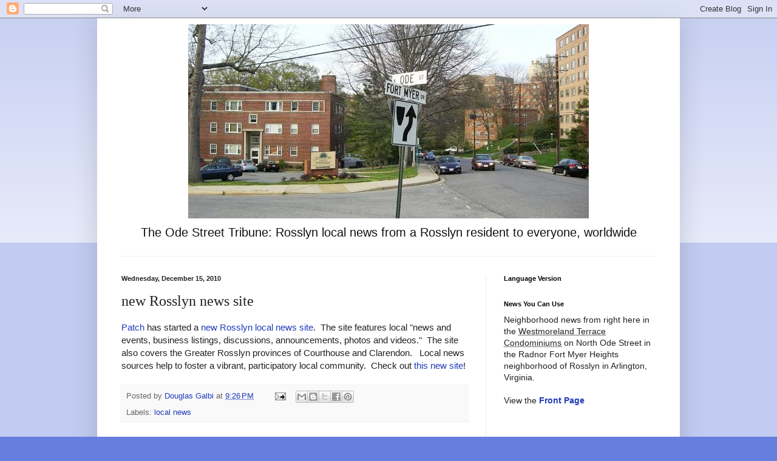

--- FILE ---
content_type: text/html; charset=UTF-8
request_url: https://www.odestreet.com/2010/12/new-rosslyn-news-site.html
body_size: 11168
content:
<!DOCTYPE html>
<html class='v2' dir='ltr' lang='en'>
<head>
<link href='https://www.blogger.com/static/v1/widgets/335934321-css_bundle_v2.css' rel='stylesheet' type='text/css'/>
<meta content='width=1100' name='viewport'/>
<meta content='text/html; charset=UTF-8' http-equiv='Content-Type'/>
<meta content='blogger' name='generator'/>
<link href='https://www.odestreet.com/favicon.ico' rel='icon' type='image/x-icon'/>
<link href='http://www.odestreet.com/2010/12/new-rosslyn-news-site.html' rel='canonical'/>
<link rel="alternate" type="application/atom+xml" title="Ode Street Tribune - Atom" href="https://www.odestreet.com/feeds/posts/default" />
<link rel="alternate" type="application/rss+xml" title="Ode Street Tribune - RSS" href="https://www.odestreet.com/feeds/posts/default?alt=rss" />
<link rel="service.post" type="application/atom+xml" title="Ode Street Tribune - Atom" href="https://www.blogger.com/feeds/2546196795088050428/posts/default" />

<link rel="alternate" type="application/atom+xml" title="Ode Street Tribune - Atom" href="https://www.odestreet.com/feeds/4564290415332378955/comments/default" />
<!--Can't find substitution for tag [blog.ieCssRetrofitLinks]-->
<meta content='http://www.odestreet.com/2010/12/new-rosslyn-news-site.html' property='og:url'/>
<meta content='new Rosslyn news site' property='og:title'/>
<meta content='Rosslyn local news, with a twist of entertainment.  News you can use and enjoy.' property='og:description'/>
<title>Ode Street Tribune: new Rosslyn news site</title>
<style id='page-skin-1' type='text/css'><!--
/*
-----------------------------------------------
Blogger Template Style
Name:     Simple
Designer: Blogger
URL:      www.blogger.com
----------------------------------------------- */
/* Content
----------------------------------------------- */
body {
font: normal normal 14px Arial, Tahoma, Helvetica, FreeSans, sans-serif;
color: #222222;
background: #667edd none repeat scroll top left;
padding: 0 40px 40px 40px;
}
html body .region-inner {
min-width: 0;
max-width: 100%;
width: auto;
}
h2 {
font-size: 22px;
}
a:link {
text-decoration:none;
color: #213abb;
}
a:visited {
text-decoration:none;
color: #888888;
}
a:hover {
text-decoration:underline;
color: #3243ff;
}
.body-fauxcolumn-outer .fauxcolumn-inner {
background: transparent url(https://resources.blogblog.com/blogblog/data/1kt/simple/body_gradient_tile_light.png) repeat scroll top left;
_background-image: none;
}
.body-fauxcolumn-outer .cap-top {
position: absolute;
z-index: 1;
height: 400px;
width: 100%;
}
.body-fauxcolumn-outer .cap-top .cap-left {
width: 100%;
background: transparent url(https://resources.blogblog.com/blogblog/data/1kt/simple/gradients_light.png) repeat-x scroll top left;
_background-image: none;
}
.content-outer {
-moz-box-shadow: 0 0 40px rgba(0, 0, 0, .15);
-webkit-box-shadow: 0 0 5px rgba(0, 0, 0, .15);
-goog-ms-box-shadow: 0 0 10px #333333;
box-shadow: 0 0 40px rgba(0, 0, 0, .15);
margin-bottom: 1px;
}
.content-inner {
padding: 10px 10px;
}
.content-inner {
background-color: #ffffff;
}
/* Header
----------------------------------------------- */
.header-outer {
background: transparent none repeat-x scroll 0 -400px;
_background-image: none;
}
.Header h1 {
font: normal bold 55px 'Times New Roman', Times, FreeSerif, serif;;
color: #111111;
text-shadow: -1px -1px 1px rgba(0, 0, 0, .2);
}
.Header h1 a {
color: #111111;
}
.Header .description {
font-size: 140%;
color: #111111;
}
.header-inner .Header .titlewrapper {
padding: 22px 30px;
}
.header-inner .Header .descriptionwrapper {
padding: 0 30px;
}
/* Tabs
----------------------------------------------- */
.tabs-inner .section:first-child {
border-top: 1px solid #eeeeee;
}
.tabs-inner .section:first-child ul {
margin-top: -1px;
border-top: 1px solid #eeeeee;
border-left: 0 solid #eeeeee;
border-right: 0 solid #eeeeee;
}
.tabs-inner .widget ul {
background: #f5f5f5 url(https://resources.blogblog.com/blogblog/data/1kt/simple/gradients_light.png) repeat-x scroll 0 -800px;
_background-image: none;
border-bottom: 1px solid #eeeeee;
margin-top: 0;
margin-left: -30px;
margin-right: -30px;
}
.tabs-inner .widget li a {
display: inline-block;
padding: .6em 1em;
font: normal normal 14px Arial, Tahoma, Helvetica, FreeSans, sans-serif;
color: #999999;
border-left: 1px solid #ffffff;
border-right: 1px solid #eeeeee;
}
.tabs-inner .widget li:first-child a {
border-left: none;
}
.tabs-inner .widget li.selected a, .tabs-inner .widget li a:hover {
color: #000000;
background-color: #eeeeee;
text-decoration: none;
}
/* Columns
----------------------------------------------- */
.main-outer {
border-top: 0 solid #eeeeee;
}
.fauxcolumn-left-outer .fauxcolumn-inner {
border-right: 1px solid #eeeeee;
}
.fauxcolumn-right-outer .fauxcolumn-inner {
border-left: 1px solid #eeeeee;
}
/* Headings
----------------------------------------------- */
div.widget > h2,
div.widget h2.title {
margin: 0 0 1em 0;
font: normal bold 11px Arial, Tahoma, Helvetica, FreeSans, sans-serif;
color: #000000;
}
/* Widgets
----------------------------------------------- */
.widget .zippy {
color: #999999;
text-shadow: 2px 2px 1px rgba(0, 0, 0, .1);
}
.widget .popular-posts ul {
list-style: none;
}
/* Posts
----------------------------------------------- */
h2.date-header {
font: normal bold 11px Arial, Tahoma, Helvetica, FreeSans, sans-serif;
}
.date-header span {
background-color: transparent;
color: #222222;
padding: inherit;
letter-spacing: inherit;
margin: inherit;
}
.main-inner {
padding-top: 30px;
padding-bottom: 30px;
}
.main-inner .column-center-inner {
padding: 0 15px;
}
.main-inner .column-center-inner .section {
margin: 0 15px;
}
.post {
margin: 0 0 25px 0;
}
h3.post-title, .comments h4 {
font: normal normal 24px 'Times New Roman', Times, FreeSerif, serif;
margin: .75em 0 0;
}
.post-body {
font-size: 110%;
line-height: 1.4;
position: relative;
}
.post-body img, .post-body .tr-caption-container, .Profile img, .Image img,
.BlogList .item-thumbnail img {
padding: 2px;
background: #ffffff;
border: 1px solid #eeeeee;
-moz-box-shadow: 1px 1px 5px rgba(0, 0, 0, .1);
-webkit-box-shadow: 1px 1px 5px rgba(0, 0, 0, .1);
box-shadow: 1px 1px 5px rgba(0, 0, 0, .1);
}
.post-body img, .post-body .tr-caption-container {
padding: 5px;
}
.post-body .tr-caption-container {
color: #222222;
}
.post-body .tr-caption-container img {
padding: 0;
background: transparent;
border: none;
-moz-box-shadow: 0 0 0 rgba(0, 0, 0, .1);
-webkit-box-shadow: 0 0 0 rgba(0, 0, 0, .1);
box-shadow: 0 0 0 rgba(0, 0, 0, .1);
}
.post-header {
margin: 0 0 1.5em;
line-height: 1.6;
font-size: 90%;
}
.post-footer {
margin: 20px -2px 0;
padding: 5px 10px;
color: #666666;
background-color: #f9f9f9;
border-bottom: 1px solid #eeeeee;
line-height: 1.6;
font-size: 90%;
}
#comments .comment-author {
padding-top: 1.5em;
border-top: 1px solid #eeeeee;
background-position: 0 1.5em;
}
#comments .comment-author:first-child {
padding-top: 0;
border-top: none;
}
.avatar-image-container {
margin: .2em 0 0;
}
#comments .avatar-image-container img {
border: 1px solid #eeeeee;
}
/* Comments
----------------------------------------------- */
.comments .comments-content .icon.blog-author {
background-repeat: no-repeat;
background-image: url([data-uri]);
}
.comments .comments-content .loadmore a {
border-top: 1px solid #999999;
border-bottom: 1px solid #999999;
}
.comments .comment-thread.inline-thread {
background-color: #f9f9f9;
}
.comments .continue {
border-top: 2px solid #999999;
}
/* Accents
---------------------------------------------- */
.section-columns td.columns-cell {
border-left: 1px solid #eeeeee;
}
.blog-pager {
background: transparent none no-repeat scroll top center;
}
.blog-pager-older-link, .home-link,
.blog-pager-newer-link {
background-color: #ffffff;
padding: 5px;
}
.footer-outer {
border-top: 0 dashed #bbbbbb;
}
/* Mobile
----------------------------------------------- */
body.mobile  {
background-size: auto;
}
.mobile .body-fauxcolumn-outer {
background: transparent none repeat scroll top left;
}
.mobile .body-fauxcolumn-outer .cap-top {
background-size: 100% auto;
}
.mobile .content-outer {
-webkit-box-shadow: 0 0 3px rgba(0, 0, 0, .15);
box-shadow: 0 0 3px rgba(0, 0, 0, .15);
}
.mobile .tabs-inner .widget ul {
margin-left: 0;
margin-right: 0;
}
.mobile .post {
margin: 0;
}
.mobile .main-inner .column-center-inner .section {
margin: 0;
}
.mobile .date-header span {
padding: 0.1em 10px;
margin: 0 -10px;
}
.mobile h3.post-title {
margin: 0;
}
.mobile .blog-pager {
background: transparent none no-repeat scroll top center;
}
.mobile .footer-outer {
border-top: none;
}
.mobile .main-inner, .mobile .footer-inner {
background-color: #ffffff;
}
.mobile-index-contents {
color: #222222;
}
.mobile-link-button {
background-color: #213abb;
}
.mobile-link-button a:link, .mobile-link-button a:visited {
color: #ffffff;
}
.mobile .tabs-inner .section:first-child {
border-top: none;
}
.mobile .tabs-inner .PageList .widget-content {
background-color: #eeeeee;
color: #000000;
border-top: 1px solid #eeeeee;
border-bottom: 1px solid #eeeeee;
}
.mobile .tabs-inner .PageList .widget-content .pagelist-arrow {
border-left: 1px solid #eeeeee;
}
#header-inner img {margin: 0 auto !important;}
#header-inner {text-align:center !important;} /*include this line if you are using Template Designer*/
--></style>
<style id='template-skin-1' type='text/css'><!--
body {
min-width: 960px;
}
.content-outer, .content-fauxcolumn-outer, .region-inner {
min-width: 960px;
max-width: 960px;
_width: 960px;
}
.main-inner .columns {
padding-left: 0;
padding-right: 310px;
}
.main-inner .fauxcolumn-center-outer {
left: 0;
right: 310px;
/* IE6 does not respect left and right together */
_width: expression(this.parentNode.offsetWidth -
parseInt("0") -
parseInt("310px") + 'px');
}
.main-inner .fauxcolumn-left-outer {
width: 0;
}
.main-inner .fauxcolumn-right-outer {
width: 310px;
}
.main-inner .column-left-outer {
width: 0;
right: 100%;
margin-left: -0;
}
.main-inner .column-right-outer {
width: 310px;
margin-right: -310px;
}
#layout {
min-width: 0;
}
#layout .content-outer {
min-width: 0;
width: 800px;
}
#layout .region-inner {
min-width: 0;
width: auto;
}
body#layout div.add_widget {
padding: 8px;
}
body#layout div.add_widget a {
margin-left: 32px;
}
--></style>
<script type='text/javascript'>
        (function(i,s,o,g,r,a,m){i['GoogleAnalyticsObject']=r;i[r]=i[r]||function(){
        (i[r].q=i[r].q||[]).push(arguments)},i[r].l=1*new Date();a=s.createElement(o),
        m=s.getElementsByTagName(o)[0];a.async=1;a.src=g;m.parentNode.insertBefore(a,m)
        })(window,document,'script','https://www.google-analytics.com/analytics.js','ga');
        ga('create', 'UA-1680449-1', 'auto', 'blogger');
        ga('blogger.send', 'pageview');
      </script>
<link href='https://www.blogger.com/dyn-css/authorization.css?targetBlogID=2546196795088050428&amp;zx=bf055ed2-50db-4b02-9ef0-b292a4b9dae3' media='none' onload='if(media!=&#39;all&#39;)media=&#39;all&#39;' rel='stylesheet'/><noscript><link href='https://www.blogger.com/dyn-css/authorization.css?targetBlogID=2546196795088050428&amp;zx=bf055ed2-50db-4b02-9ef0-b292a4b9dae3' rel='stylesheet'/></noscript>
<meta name='google-adsense-platform-account' content='ca-host-pub-1556223355139109'/>
<meta name='google-adsense-platform-domain' content='blogspot.com'/>

</head>
<body class='loading variant-pale'>
<div class='navbar section' id='navbar' name='Navbar'><div class='widget Navbar' data-version='1' id='Navbar1'><script type="text/javascript">
    function setAttributeOnload(object, attribute, val) {
      if(window.addEventListener) {
        window.addEventListener('load',
          function(){ object[attribute] = val; }, false);
      } else {
        window.attachEvent('onload', function(){ object[attribute] = val; });
      }
    }
  </script>
<div id="navbar-iframe-container"></div>
<script type="text/javascript" src="https://apis.google.com/js/platform.js"></script>
<script type="text/javascript">
      gapi.load("gapi.iframes:gapi.iframes.style.bubble", function() {
        if (gapi.iframes && gapi.iframes.getContext) {
          gapi.iframes.getContext().openChild({
              url: 'https://www.blogger.com/navbar/2546196795088050428?po\x3d4564290415332378955\x26origin\x3dhttps://www.odestreet.com',
              where: document.getElementById("navbar-iframe-container"),
              id: "navbar-iframe"
          });
        }
      });
    </script><script type="text/javascript">
(function() {
var script = document.createElement('script');
script.type = 'text/javascript';
script.src = '//pagead2.googlesyndication.com/pagead/js/google_top_exp.js';
var head = document.getElementsByTagName('head')[0];
if (head) {
head.appendChild(script);
}})();
</script>
</div></div>
<div class='body-fauxcolumns'>
<div class='fauxcolumn-outer body-fauxcolumn-outer'>
<div class='cap-top'>
<div class='cap-left'></div>
<div class='cap-right'></div>
</div>
<div class='fauxborder-left'>
<div class='fauxborder-right'></div>
<div class='fauxcolumn-inner'>
</div>
</div>
<div class='cap-bottom'>
<div class='cap-left'></div>
<div class='cap-right'></div>
</div>
</div>
</div>
<div class='content'>
<div class='content-fauxcolumns'>
<div class='fauxcolumn-outer content-fauxcolumn-outer'>
<div class='cap-top'>
<div class='cap-left'></div>
<div class='cap-right'></div>
</div>
<div class='fauxborder-left'>
<div class='fauxborder-right'></div>
<div class='fauxcolumn-inner'>
</div>
</div>
<div class='cap-bottom'>
<div class='cap-left'></div>
<div class='cap-right'></div>
</div>
</div>
</div>
<div class='content-outer'>
<div class='content-cap-top cap-top'>
<div class='cap-left'></div>
<div class='cap-right'></div>
</div>
<div class='fauxborder-left content-fauxborder-left'>
<div class='fauxborder-right content-fauxborder-right'></div>
<div class='content-inner'>
<header>
<div class='header-outer'>
<div class='header-cap-top cap-top'>
<div class='cap-left'></div>
<div class='cap-right'></div>
</div>
<div class='fauxborder-left header-fauxborder-left'>
<div class='fauxborder-right header-fauxborder-right'></div>
<div class='region-inner header-inner'>
<div class='header section' id='header' name='Header'><div class='widget Header' data-version='1' id='Header1'>
<div id='header-inner'>
<a href='https://www.odestreet.com/' style='display: block'>
<img alt='Ode Street Tribune' height='320px; ' id='Header1_headerimg' src='https://blogger.googleusercontent.com/img/b/R29vZ2xl/AVvXsEjkgToX9JxW5Ks8mdBg2oSNR2SZ5738QzhaN4eNzwMyV-bZFJD2TwoOSUBsnGbzrsQPCFaRqsE5-i22gwlNetXHRa5fzscQZ26JA5g8hy9_dBwuKSKCV3kDgTsxexZRgSDx7jU-DMj7eiM/s940/ode.jpg' style='display: block' width='660px; '/>
</a>
<div class='descriptionwrapper'>
<p class='description'><span>The Ode Street Tribune: Rosslyn local news from a Rosslyn resident to everyone, worldwide</span></p>
</div>
</div>
</div></div>
</div>
</div>
<div class='header-cap-bottom cap-bottom'>
<div class='cap-left'></div>
<div class='cap-right'></div>
</div>
</div>
</header>
<div class='tabs-outer'>
<div class='tabs-cap-top cap-top'>
<div class='cap-left'></div>
<div class='cap-right'></div>
</div>
<div class='fauxborder-left tabs-fauxborder-left'>
<div class='fauxborder-right tabs-fauxborder-right'></div>
<div class='region-inner tabs-inner'>
<div class='tabs no-items section' id='crosscol' name='Cross-Column'></div>
<div class='tabs no-items section' id='crosscol-overflow' name='Cross-Column 2'></div>
</div>
</div>
<div class='tabs-cap-bottom cap-bottom'>
<div class='cap-left'></div>
<div class='cap-right'></div>
</div>
</div>
<div class='main-outer'>
<div class='main-cap-top cap-top'>
<div class='cap-left'></div>
<div class='cap-right'></div>
</div>
<div class='fauxborder-left main-fauxborder-left'>
<div class='fauxborder-right main-fauxborder-right'></div>
<div class='region-inner main-inner'>
<div class='columns fauxcolumns'>
<div class='fauxcolumn-outer fauxcolumn-center-outer'>
<div class='cap-top'>
<div class='cap-left'></div>
<div class='cap-right'></div>
</div>
<div class='fauxborder-left'>
<div class='fauxborder-right'></div>
<div class='fauxcolumn-inner'>
</div>
</div>
<div class='cap-bottom'>
<div class='cap-left'></div>
<div class='cap-right'></div>
</div>
</div>
<div class='fauxcolumn-outer fauxcolumn-left-outer'>
<div class='cap-top'>
<div class='cap-left'></div>
<div class='cap-right'></div>
</div>
<div class='fauxborder-left'>
<div class='fauxborder-right'></div>
<div class='fauxcolumn-inner'>
</div>
</div>
<div class='cap-bottom'>
<div class='cap-left'></div>
<div class='cap-right'></div>
</div>
</div>
<div class='fauxcolumn-outer fauxcolumn-right-outer'>
<div class='cap-top'>
<div class='cap-left'></div>
<div class='cap-right'></div>
</div>
<div class='fauxborder-left'>
<div class='fauxborder-right'></div>
<div class='fauxcolumn-inner'>
</div>
</div>
<div class='cap-bottom'>
<div class='cap-left'></div>
<div class='cap-right'></div>
</div>
</div>
<!-- corrects IE6 width calculation -->
<div class='columns-inner'>
<div class='column-center-outer'>
<div class='column-center-inner'>
<div class='main section' id='main' name='Main'><div class='widget Blog' data-version='1' id='Blog1'>
<div class='blog-posts hfeed'>

          <div class="date-outer">
        
<h2 class='date-header'><span>Wednesday, December 15, 2010</span></h2>

          <div class="date-posts">
        
<div class='post-outer'>
<div class='post hentry uncustomized-post-template' itemprop='blogPost' itemscope='itemscope' itemtype='http://schema.org/BlogPosting'>
<meta content='2546196795088050428' itemprop='blogId'/>
<meta content='4564290415332378955' itemprop='postId'/>
<a name='4564290415332378955'></a>
<h3 class='post-title entry-title' itemprop='name'>
new Rosslyn news site
</h3>
<div class='post-header'>
<div class='post-header-line-1'></div>
</div>
<div class='post-body entry-content' id='post-body-4564290415332378955' itemprop='description articleBody'>
<a href="http://www.patch.com/">Patch</a> has started a <a href="http://clarendon.patch.com/">new Rosslyn local news site</a>.&nbsp; The site features local "news and events, business listings, discussions, announcements, photos and videos."&nbsp; The site also covers the Greater Rosslyn provinces of Courthouse and Clarendon.&nbsp;&nbsp; Local news sources help to foster a vibrant, participatory local community.&nbsp; Check out <a href="http://clarendon.patch.com/">this new site</a>!
<div style='clear: both;'></div>
</div>
<div class='post-footer'>
<div class='post-footer-line post-footer-line-1'>
<span class='post-author vcard'>
Posted by
<span class='fn' itemprop='author' itemscope='itemscope' itemtype='http://schema.org/Person'>
<meta content='https://www.blogger.com/profile/03138614768074771263' itemprop='url'/>
<a class='g-profile' href='https://www.blogger.com/profile/03138614768074771263' rel='author' title='author profile'>
<span itemprop='name'>Douglas Galbi</span>
</a>
</span>
</span>
<span class='post-timestamp'>
at
<meta content='http://www.odestreet.com/2010/12/new-rosslyn-news-site.html' itemprop='url'/>
<a class='timestamp-link' href='https://www.odestreet.com/2010/12/new-rosslyn-news-site.html' rel='bookmark' title='permanent link'><abbr class='published' itemprop='datePublished' title='2010-12-15T21:26:00-05:00'>9:26&#8239;PM</abbr></a>
</span>
<span class='post-comment-link'>
</span>
<span class='post-icons'>
<span class='item-action'>
<a href='https://www.blogger.com/email-post/2546196795088050428/4564290415332378955' title='Email Post'>
<img alt='' class='icon-action' height='13' src='https://resources.blogblog.com/img/icon18_email.gif' width='18'/>
</a>
</span>
<span class='item-control blog-admin pid-314614774'>
<a href='https://www.blogger.com/post-edit.g?blogID=2546196795088050428&postID=4564290415332378955&from=pencil' title='Edit Post'>
<img alt='' class='icon-action' height='18' src='https://resources.blogblog.com/img/icon18_edit_allbkg.gif' width='18'/>
</a>
</span>
</span>
<div class='post-share-buttons goog-inline-block'>
<a class='goog-inline-block share-button sb-email' href='https://www.blogger.com/share-post.g?blogID=2546196795088050428&postID=4564290415332378955&target=email' target='_blank' title='Email This'><span class='share-button-link-text'>Email This</span></a><a class='goog-inline-block share-button sb-blog' href='https://www.blogger.com/share-post.g?blogID=2546196795088050428&postID=4564290415332378955&target=blog' onclick='window.open(this.href, "_blank", "height=270,width=475"); return false;' target='_blank' title='BlogThis!'><span class='share-button-link-text'>BlogThis!</span></a><a class='goog-inline-block share-button sb-twitter' href='https://www.blogger.com/share-post.g?blogID=2546196795088050428&postID=4564290415332378955&target=twitter' target='_blank' title='Share to X'><span class='share-button-link-text'>Share to X</span></a><a class='goog-inline-block share-button sb-facebook' href='https://www.blogger.com/share-post.g?blogID=2546196795088050428&postID=4564290415332378955&target=facebook' onclick='window.open(this.href, "_blank", "height=430,width=640"); return false;' target='_blank' title='Share to Facebook'><span class='share-button-link-text'>Share to Facebook</span></a><a class='goog-inline-block share-button sb-pinterest' href='https://www.blogger.com/share-post.g?blogID=2546196795088050428&postID=4564290415332378955&target=pinterest' target='_blank' title='Share to Pinterest'><span class='share-button-link-text'>Share to Pinterest</span></a>
</div>
</div>
<div class='post-footer-line post-footer-line-2'>
<span class='post-labels'>
Labels:
<a href='https://www.odestreet.com/search/label/local%20news' rel='tag'>local news</a>
</span>
</div>
<div class='post-footer-line post-footer-line-3'>
<span class='post-location'>
</span>
</div>
</div>
</div>
<div class='comments' id='comments'>
<a name='comments'></a>
<h4>No comments:</h4>
<div id='Blog1_comments-block-wrapper'>
<dl class='avatar-comment-indent' id='comments-block'>
</dl>
</div>
<p class='comment-footer'>
<a href='https://www.blogger.com/comment/fullpage/post/2546196795088050428/4564290415332378955' onclick=''>Post a Comment</a>
</p>
</div>
</div>

        </div></div>
      
</div>
<div class='blog-pager' id='blog-pager'>
<span id='blog-pager-newer-link'>
<a class='blog-pager-newer-link' href='https://www.odestreet.com/2010/12/fashion-fights-poverty-at-artisphere.html' id='Blog1_blog-pager-newer-link' title='Newer Post'>Newer Post</a>
</span>
<span id='blog-pager-older-link'>
<a class='blog-pager-older-link' href='https://www.odestreet.com/2010/12/rafom-holiday-party-draws-150-low.html' id='Blog1_blog-pager-older-link' title='Older Post'>Older Post</a>
</span>
<a class='home-link' href='https://www.odestreet.com/'>Home</a>
</div>
<div class='clear'></div>
<div class='post-feeds'>
<div class='feed-links'>
Subscribe to:
<a class='feed-link' href='https://www.odestreet.com/feeds/4564290415332378955/comments/default' target='_blank' type='application/atom+xml'>Post Comments (Atom)</a>
</div>
</div>
</div></div>
</div>
</div>
<div class='column-left-outer'>
<div class='column-left-inner'>
<aside>
</aside>
</div>
</div>
<div class='column-right-outer'>
<div class='column-right-inner'>
<aside>
<div class='sidebar section' id='sidebar-right-1'><div class='widget Translate' data-version='1' id='Translate1'>
<h2 class='title'>Language Version</h2>
<div id='google_translate_element'></div>
<script>
    function googleTranslateElementInit() {
      new google.translate.TranslateElement({
        pageLanguage: 'en',
        autoDisplay: 'true',
        layout: google.translate.TranslateElement.InlineLayout.SIMPLE
      }, 'google_translate_element');
    }
  </script>
<script src='//translate.google.com/translate_a/element.js?cb=googleTranslateElementInit'></script>
<div class='clear'></div>
</div><div class='widget Text' data-version='1' id='Text1'>
<h2 class='title'>News You Can Use</h2>
<div class='widget-content'>
Neighborhood news from right here in the <abbr class="geo" title="38.888468; -77.075343">Westmoreland Terrace Condominiums</abbr> on North Ode Street in the Radnor Fort Myer Heights neighborhood of Rosslyn in Arlington, Virginia.<br/><br/>View the <a style="font-weight: bold;" href="http://ode-street-tribune.blogspot.com/">Front Page</a><br/><br/>
</div>
<div class='clear'></div>
</div><div class='widget Text' data-version='1' id='Text2'>
<h2 class='title'>News Staff</h2>
<div class='widget-content'>
Hi, I'm Douglas Galbi. I live in this neighborhood.  You can contact me at <img src="https://lh3.googleusercontent.com/blogger_img_proxy/AEn0k_vAI_jGkyuj7xFst92Z4Ftv_xndRFQVG_A-h6H0CGJ39ryU0DynzH0-YcmiBJxpn5Om-ob00qxuojKYpAEcm1O5P9qsbNgQDPw=s0-d" align="absbottom" border="0">    Send me tips, story ideas, compliments, and complaints.  All email and material sent to the Ode Street Tribune will be considering for posting, unless you explicitly request otherwise when you send the email/material.  For my other amusements, check out <a href="http://galbithink.org/">Galbi Think!</a> and <a href="http://purplemotes.net/">purple motes</a>.<br />
</div>
<div class='clear'></div>
</div><div class='widget HTML' data-version='1' id='HTML3'>
<h2 class='title'>Subscribe via email to the Ode Street Tribune</h2>
<div class='widget-content'>
<form action="http://feedburner.google.com/fb/a/mailverify" style="border:1px solid #ccc;padding:3px;text-align:center;" target="popupwindow" method="post" onsubmit="window.open('http://feedburner.google.com/fb/a/mailverify?uri=OdeStreetTribune', 'popupwindow', 'scrollbars=yes,width=550,height=520');return true"><p>Enter your email address:</p><p><input style="width:140px" name="email" type="text"/></p><input value="OdeStreetTribune" name="uri" type="hidden"/><input value="en_US" name="loc" type="hidden"/><input value="Subscribe" type="submit"/><p>Delivered by <a href="http://feedburner.google.com" target="_blank">FeedBurner</a></p></form>
</div>
<div class='clear'></div>
</div><div class='widget HTML' data-version='1' id='HTML2'>
<h2 class='title'>Subscribe via email to the Westmoreland Terrace Condo News List</h2>
<div class='widget-content'>
<form action="http://groups.google.com/group/westmoreland-terrace-condominium-news/boxsubscribe">
<p>
<input value="en" name="hl" type="hidden"/>
<input onfocus="if (email.defaultValue==email.value) email.value = '';" value="Email Address" name="email" size="18" type="text"/>
<input class="button" value="Subscribe" name="sub" type="submit"/>
</p>
</form>
</div>
<div class='clear'></div>
</div><div class='widget HTML' data-version='1' id='HTML5'>
<div class='widget-content'>
<a href="https://twitter.com/OdeStreet" class="twitter-follow-button" data-show-count="false">Follow @OdeStreet</a>
<script>!function(d,s,id){var js,fjs=d.getElementsByTagName(s)[0];if(!d.getElementById(id)){js=d.createElement(s);js.id=id;js.src="//platform.twitter.com/widgets.js";fjs.parentNode.insertBefore(js,fjs);}}(document,"script","twitter-wjs");</script>
</div>
<div class='clear'></div>
</div><div class='widget BlogArchive' data-version='1' id='BlogArchive1'>
<h2>Blog Archive</h2>
<div class='widget-content'>
<div id='ArchiveList'>
<div id='BlogArchive1_ArchiveList'>
<select id='BlogArchive1_ArchiveMenu'>
<option value=''>Blog Archive</option>
<option value='https://www.odestreet.com/2015/06/'>June (20)</option>
<option value='https://www.odestreet.com/2015/05/'>May (21)</option>
<option value='https://www.odestreet.com/2015/04/'>April (20)</option>
<option value='https://www.odestreet.com/2015/03/'>March (23)</option>
<option value='https://www.odestreet.com/2015/02/'>February (18)</option>
<option value='https://www.odestreet.com/2015/01/'>January (18)</option>
<option value='https://www.odestreet.com/2014/12/'>December (13)</option>
<option value='https://www.odestreet.com/2014/11/'>November (18)</option>
<option value='https://www.odestreet.com/2014/10/'>October (22)</option>
<option value='https://www.odestreet.com/2014/09/'>September (19)</option>
<option value='https://www.odestreet.com/2014/08/'>August (20)</option>
<option value='https://www.odestreet.com/2014/07/'>July (18)</option>
<option value='https://www.odestreet.com/2014/06/'>June (20)</option>
<option value='https://www.odestreet.com/2014/05/'>May (22)</option>
<option value='https://www.odestreet.com/2014/04/'>April (22)</option>
<option value='https://www.odestreet.com/2014/03/'>March (21)</option>
<option value='https://www.odestreet.com/2014/02/'>February (20)</option>
<option value='https://www.odestreet.com/2014/01/'>January (24)</option>
<option value='https://www.odestreet.com/2013/12/'>December (14)</option>
<option value='https://www.odestreet.com/2013/11/'>November (23)</option>
<option value='https://www.odestreet.com/2013/10/'>October (26)</option>
<option value='https://www.odestreet.com/2013/09/'>September (25)</option>
<option value='https://www.odestreet.com/2013/08/'>August (26)</option>
<option value='https://www.odestreet.com/2013/07/'>July (22)</option>
<option value='https://www.odestreet.com/2013/06/'>June (26)</option>
<option value='https://www.odestreet.com/2013/05/'>May (25)</option>
<option value='https://www.odestreet.com/2013/04/'>April (26)</option>
<option value='https://www.odestreet.com/2013/03/'>March (26)</option>
<option value='https://www.odestreet.com/2013/02/'>February (24)</option>
<option value='https://www.odestreet.com/2013/01/'>January (25)</option>
<option value='https://www.odestreet.com/2012/12/'>December (16)</option>
<option value='https://www.odestreet.com/2012/11/'>November (23)</option>
<option value='https://www.odestreet.com/2012/10/'>October (27)</option>
<option value='https://www.odestreet.com/2012/09/'>September (24)</option>
<option value='https://www.odestreet.com/2012/08/'>August (26)</option>
<option value='https://www.odestreet.com/2012/07/'>July (27)</option>
<option value='https://www.odestreet.com/2012/06/'>June (25)</option>
<option value='https://www.odestreet.com/2012/05/'>May (27)</option>
<option value='https://www.odestreet.com/2012/04/'>April (26)</option>
<option value='https://www.odestreet.com/2012/03/'>March (26)</option>
<option value='https://www.odestreet.com/2012/02/'>February (26)</option>
<option value='https://www.odestreet.com/2012/01/'>January (27)</option>
<option value='https://www.odestreet.com/2011/12/'>December (16)</option>
<option value='https://www.odestreet.com/2011/11/'>November (26)</option>
<option value='https://www.odestreet.com/2011/10/'>October (26)</option>
<option value='https://www.odestreet.com/2011/09/'>September (25)</option>
<option value='https://www.odestreet.com/2011/08/'>August (27)</option>
<option value='https://www.odestreet.com/2011/07/'>July (26)</option>
<option value='https://www.odestreet.com/2011/06/'>June (26)</option>
<option value='https://www.odestreet.com/2011/05/'>May (27)</option>
<option value='https://www.odestreet.com/2011/04/'>April (26)</option>
<option value='https://www.odestreet.com/2011/03/'>March (27)</option>
<option value='https://www.odestreet.com/2011/02/'>February (24)</option>
<option value='https://www.odestreet.com/2011/01/'>January (26)</option>
<option value='https://www.odestreet.com/2010/12/'>December (20)</option>
<option value='https://www.odestreet.com/2010/11/'>November (26)</option>
<option value='https://www.odestreet.com/2010/10/'>October (27)</option>
<option value='https://www.odestreet.com/2010/09/'>September (23)</option>
<option value='https://www.odestreet.com/2010/08/'>August (22)</option>
<option value='https://www.odestreet.com/2010/07/'>July (16)</option>
<option value='https://www.odestreet.com/2010/06/'>June (16)</option>
<option value='https://www.odestreet.com/2010/05/'>May (15)</option>
<option value='https://www.odestreet.com/2010/04/'>April (13)</option>
<option value='https://www.odestreet.com/2010/03/'>March (14)</option>
<option value='https://www.odestreet.com/2010/02/'>February (22)</option>
<option value='https://www.odestreet.com/2010/01/'>January (17)</option>
<option value='https://www.odestreet.com/2009/12/'>December (18)</option>
<option value='https://www.odestreet.com/2009/11/'>November (9)</option>
<option value='https://www.odestreet.com/2009/10/'>October (11)</option>
<option value='https://www.odestreet.com/2009/09/'>September (9)</option>
<option value='https://www.odestreet.com/2009/08/'>August (9)</option>
<option value='https://www.odestreet.com/2009/07/'>July (5)</option>
<option value='https://www.odestreet.com/2009/06/'>June (8)</option>
<option value='https://www.odestreet.com/2009/05/'>May (12)</option>
<option value='https://www.odestreet.com/2009/04/'>April (9)</option>
<option value='https://www.odestreet.com/2009/03/'>March (12)</option>
<option value='https://www.odestreet.com/2009/02/'>February (8)</option>
<option value='https://www.odestreet.com/2009/01/'>January (10)</option>
<option value='https://www.odestreet.com/2008/12/'>December (10)</option>
<option value='https://www.odestreet.com/2008/11/'>November (13)</option>
<option value='https://www.odestreet.com/2008/10/'>October (8)</option>
<option value='https://www.odestreet.com/2008/09/'>September (9)</option>
<option value='https://www.odestreet.com/2008/08/'>August (7)</option>
<option value='https://www.odestreet.com/2008/07/'>July (9)</option>
<option value='https://www.odestreet.com/2008/06/'>June (7)</option>
<option value='https://www.odestreet.com/2008/05/'>May (9)</option>
<option value='https://www.odestreet.com/2008/04/'>April (6)</option>
<option value='https://www.odestreet.com/2008/03/'>March (8)</option>
<option value='https://www.odestreet.com/2008/02/'>February (4)</option>
<option value='https://www.odestreet.com/2008/01/'>January (6)</option>
<option value='https://www.odestreet.com/2007/12/'>December (4)</option>
<option value='https://www.odestreet.com/2007/11/'>November (5)</option>
<option value='https://www.odestreet.com/2007/10/'>October (16)</option>
<option value='https://www.odestreet.com/2007/09/'>September (2)</option>
<option value='https://www.odestreet.com/2007/08/'>August (4)</option>
<option value='https://www.odestreet.com/2007/07/'>July (2)</option>
<option value='https://www.odestreet.com/2007/06/'>June (4)</option>
<option value='https://www.odestreet.com/2007/05/'>May (2)</option>
<option value='https://www.odestreet.com/2007/04/'>April (9)</option>
</select>
</div>
</div>
<div class='clear'></div>
</div>
</div><div class='widget Image' data-version='1' id='Image1'>
<h2>We can do better!</h2>
<div class='widget-content'>
<a href='http://www.odestreet.com/2010/10/expensive-ugly-hillside-park-renovation.html'>
<img alt='We can do better!' height='98' id='Image1_img' src='https://blogger.googleusercontent.com/img/b/R29vZ2xl/AVvXsEjcpz2jldkbof6yv4PqGlZ85kBMgkL3fCjts3deERAoerFgM_pGoLTZNd2_uGX16VnLAhicaaHhVaWN2hc1eLtOP26OE-H3YTIuIM99xYI8AZoPXpZpgunv0HSYwRefaXRPvfBEiI9_-K_O/s250/turd.jpg' width='100'/>
</a>
<br/>
</div>
<div class='clear'></div>
</div><div class='widget Image' data-version='1' id='Image2'>
<h2>The Ode Street Tribune enjoys Joan's artisanal cheeses</h2>
<div class='widget-content'>
<a href='http://joancheese.com'>
<img alt='The Ode Street Tribune enjoys Joan&#39;s artisanal cheeses' height='228' id='Image2_img' src='https://blogger.googleusercontent.com/img/b/R29vZ2xl/AVvXsEisKJkVIHu3yntpdJLPvbIp5d9Zo57xf1u8gOqWX_R-ECfp-i2roCv0be5uaikpxi9p7Yjlcm14JrUfTrNcAKhQ4pXusuqIpy4BUcd8WgVIdVQYzhLU2LHAtAPc4CdlRZYeoyANnP3tHil2/s250/Fourme-D%2527Ambert.jpg' width='250'/>
</a>
<br/>
</div>
<div class='clear'></div>
</div><div class='widget HTML' data-version='1' id='HTML4'>
<h2 class='title'>Content License</h2>
<div class='widget-content'>
<a rel="license" href="http://creativecommons.org/licenses/by/3.0/"><img alt="Creative Commons License" style="border-width:0" src="https://lh3.googleusercontent.com/blogger_img_proxy/AEn0k_s0HUb5wdUEO4X1ySftHeUZ_HDR75tqpX-7_9A81TnB1wEia0bswNg45z-MKWQSjyMpKIL9vjWJQM5Z6waqmt6eOMLLzkNS_fzw-2P0hioeHbU=s0-d"></a><br /><span xmlns:dct="http://purl.org/dc/terms/" property="dct:title">Ode Street Tribune</span> by <a xmlns:cc="http://creativecommons.org/ns#" href="http://purplemotes.net" property="cc:attributionName" rel="cc:attributionURL">Douglas Galbi</a> is licensed under a <a rel="license" href="http://creativecommons.org/licenses/by/3.0/">Creative Commons Attribution 3.0 Unported License</a>. Here is <a xmlns:cc="http://creativecommons.org/ns#" href="http://www.odestreet.com/2011/11/ode-street-tribune-lowers-prices-for.html" rel="cc:morePermissions">additional freedom</a>.
</div>
<div class='clear'></div>
</div></div>
</aside>
</div>
</div>
</div>
<div style='clear: both'></div>
<!-- columns -->
</div>
<!-- main -->
</div>
</div>
<div class='main-cap-bottom cap-bottom'>
<div class='cap-left'></div>
<div class='cap-right'></div>
</div>
</div>
<footer>
<div class='footer-outer'>
<div class='footer-cap-top cap-top'>
<div class='cap-left'></div>
<div class='cap-right'></div>
</div>
<div class='fauxborder-left footer-fauxborder-left'>
<div class='fauxborder-right footer-fauxborder-right'></div>
<div class='region-inner footer-inner'>
<div class='foot no-items section' id='footer-1'></div>
<table border='0' cellpadding='0' cellspacing='0' class='section-columns columns-2'>
<tbody>
<tr>
<td class='first columns-cell'>
<div class='foot no-items section' id='footer-2-1'></div>
</td>
<td class='columns-cell'>
<div class='foot no-items section' id='footer-2-2'></div>
</td>
</tr>
</tbody>
</table>
<!-- outside of the include in order to lock Attribution widget -->
<div class='foot section' id='footer-3' name='Footer'><div class='widget Attribution' data-version='1' id='Attribution1'>
<div class='widget-content' style='text-align: center;'>
Simple theme. Powered by <a href='https://www.blogger.com' target='_blank'>Blogger</a>.
</div>
<div class='clear'></div>
</div></div>
</div>
</div>
<div class='footer-cap-bottom cap-bottom'>
<div class='cap-left'></div>
<div class='cap-right'></div>
</div>
</div>
</footer>
<!-- content -->
</div>
</div>
<div class='content-cap-bottom cap-bottom'>
<div class='cap-left'></div>
<div class='cap-right'></div>
</div>
</div>
</div>
<script type='text/javascript'>
    window.setTimeout(function() {
        document.body.className = document.body.className.replace('loading', '');
      }, 10);
  </script>

<script type="text/javascript" src="https://www.blogger.com/static/v1/widgets/2028843038-widgets.js"></script>
<script type='text/javascript'>
window['__wavt'] = 'AOuZoY7lxLLqYglVopakvjnTq7KsdzbKlQ:1768961653182';_WidgetManager._Init('//www.blogger.com/rearrange?blogID\x3d2546196795088050428','//www.odestreet.com/2010/12/new-rosslyn-news-site.html','2546196795088050428');
_WidgetManager._SetDataContext([{'name': 'blog', 'data': {'blogId': '2546196795088050428', 'title': 'Ode Street Tribune', 'url': 'https://www.odestreet.com/2010/12/new-rosslyn-news-site.html', 'canonicalUrl': 'http://www.odestreet.com/2010/12/new-rosslyn-news-site.html', 'homepageUrl': 'https://www.odestreet.com/', 'searchUrl': 'https://www.odestreet.com/search', 'canonicalHomepageUrl': 'http://www.odestreet.com/', 'blogspotFaviconUrl': 'https://www.odestreet.com/favicon.ico', 'bloggerUrl': 'https://www.blogger.com', 'hasCustomDomain': true, 'httpsEnabled': true, 'enabledCommentProfileImages': true, 'gPlusViewType': 'FILTERED_POSTMOD', 'adultContent': false, 'analyticsAccountNumber': 'UA-1680449-1', 'encoding': 'UTF-8', 'locale': 'en', 'localeUnderscoreDelimited': 'en', 'languageDirection': 'ltr', 'isPrivate': false, 'isMobile': false, 'isMobileRequest': false, 'mobileClass': '', 'isPrivateBlog': false, 'isDynamicViewsAvailable': true, 'feedLinks': '\x3clink rel\x3d\x22alternate\x22 type\x3d\x22application/atom+xml\x22 title\x3d\x22Ode Street Tribune - Atom\x22 href\x3d\x22https://www.odestreet.com/feeds/posts/default\x22 /\x3e\n\x3clink rel\x3d\x22alternate\x22 type\x3d\x22application/rss+xml\x22 title\x3d\x22Ode Street Tribune - RSS\x22 href\x3d\x22https://www.odestreet.com/feeds/posts/default?alt\x3drss\x22 /\x3e\n\x3clink rel\x3d\x22service.post\x22 type\x3d\x22application/atom+xml\x22 title\x3d\x22Ode Street Tribune - Atom\x22 href\x3d\x22https://www.blogger.com/feeds/2546196795088050428/posts/default\x22 /\x3e\n\n\x3clink rel\x3d\x22alternate\x22 type\x3d\x22application/atom+xml\x22 title\x3d\x22Ode Street Tribune - Atom\x22 href\x3d\x22https://www.odestreet.com/feeds/4564290415332378955/comments/default\x22 /\x3e\n', 'meTag': '', 'adsenseHostId': 'ca-host-pub-1556223355139109', 'adsenseHasAds': false, 'adsenseAutoAds': false, 'boqCommentIframeForm': true, 'loginRedirectParam': '', 'view': '', 'dynamicViewsCommentsSrc': '//www.blogblog.com/dynamicviews/4224c15c4e7c9321/js/comments.js', 'dynamicViewsScriptSrc': '//www.blogblog.com/dynamicviews/6e0d22adcfa5abea', 'plusOneApiSrc': 'https://apis.google.com/js/platform.js', 'disableGComments': true, 'interstitialAccepted': false, 'sharing': {'platforms': [{'name': 'Get link', 'key': 'link', 'shareMessage': 'Get link', 'target': ''}, {'name': 'Facebook', 'key': 'facebook', 'shareMessage': 'Share to Facebook', 'target': 'facebook'}, {'name': 'BlogThis!', 'key': 'blogThis', 'shareMessage': 'BlogThis!', 'target': 'blog'}, {'name': 'X', 'key': 'twitter', 'shareMessage': 'Share to X', 'target': 'twitter'}, {'name': 'Pinterest', 'key': 'pinterest', 'shareMessage': 'Share to Pinterest', 'target': 'pinterest'}, {'name': 'Email', 'key': 'email', 'shareMessage': 'Email', 'target': 'email'}], 'disableGooglePlus': true, 'googlePlusShareButtonWidth': 0, 'googlePlusBootstrap': '\x3cscript type\x3d\x22text/javascript\x22\x3ewindow.___gcfg \x3d {\x27lang\x27: \x27en\x27};\x3c/script\x3e'}, 'hasCustomJumpLinkMessage': false, 'jumpLinkMessage': 'Read more', 'pageType': 'item', 'postId': '4564290415332378955', 'pageName': 'new Rosslyn news site', 'pageTitle': 'Ode Street Tribune: new Rosslyn news site', 'metaDescription': ''}}, {'name': 'features', 'data': {}}, {'name': 'messages', 'data': {'edit': 'Edit', 'linkCopiedToClipboard': 'Link copied to clipboard!', 'ok': 'Ok', 'postLink': 'Post Link'}}, {'name': 'template', 'data': {'name': 'Simple', 'localizedName': 'Simple', 'isResponsive': false, 'isAlternateRendering': false, 'isCustom': false, 'variant': 'pale', 'variantId': 'pale'}}, {'name': 'view', 'data': {'classic': {'name': 'classic', 'url': '?view\x3dclassic'}, 'flipcard': {'name': 'flipcard', 'url': '?view\x3dflipcard'}, 'magazine': {'name': 'magazine', 'url': '?view\x3dmagazine'}, 'mosaic': {'name': 'mosaic', 'url': '?view\x3dmosaic'}, 'sidebar': {'name': 'sidebar', 'url': '?view\x3dsidebar'}, 'snapshot': {'name': 'snapshot', 'url': '?view\x3dsnapshot'}, 'timeslide': {'name': 'timeslide', 'url': '?view\x3dtimeslide'}, 'isMobile': false, 'title': 'new Rosslyn news site', 'description': 'Rosslyn local news, with a twist of entertainment.  News you can use and enjoy.', 'url': 'https://www.odestreet.com/2010/12/new-rosslyn-news-site.html', 'type': 'item', 'isSingleItem': true, 'isMultipleItems': false, 'isError': false, 'isPage': false, 'isPost': true, 'isHomepage': false, 'isArchive': false, 'isLabelSearch': false, 'postId': 4564290415332378955}}]);
_WidgetManager._RegisterWidget('_NavbarView', new _WidgetInfo('Navbar1', 'navbar', document.getElementById('Navbar1'), {}, 'displayModeFull'));
_WidgetManager._RegisterWidget('_HeaderView', new _WidgetInfo('Header1', 'header', document.getElementById('Header1'), {}, 'displayModeFull'));
_WidgetManager._RegisterWidget('_BlogView', new _WidgetInfo('Blog1', 'main', document.getElementById('Blog1'), {'cmtInteractionsEnabled': false, 'lightboxEnabled': true, 'lightboxModuleUrl': 'https://www.blogger.com/static/v1/jsbin/4049919853-lbx.js', 'lightboxCssUrl': 'https://www.blogger.com/static/v1/v-css/828616780-lightbox_bundle.css'}, 'displayModeFull'));
_WidgetManager._RegisterWidget('_TranslateView', new _WidgetInfo('Translate1', 'sidebar-right-1', document.getElementById('Translate1'), {}, 'displayModeFull'));
_WidgetManager._RegisterWidget('_TextView', new _WidgetInfo('Text1', 'sidebar-right-1', document.getElementById('Text1'), {}, 'displayModeFull'));
_WidgetManager._RegisterWidget('_TextView', new _WidgetInfo('Text2', 'sidebar-right-1', document.getElementById('Text2'), {}, 'displayModeFull'));
_WidgetManager._RegisterWidget('_HTMLView', new _WidgetInfo('HTML3', 'sidebar-right-1', document.getElementById('HTML3'), {}, 'displayModeFull'));
_WidgetManager._RegisterWidget('_HTMLView', new _WidgetInfo('HTML2', 'sidebar-right-1', document.getElementById('HTML2'), {}, 'displayModeFull'));
_WidgetManager._RegisterWidget('_HTMLView', new _WidgetInfo('HTML5', 'sidebar-right-1', document.getElementById('HTML5'), {}, 'displayModeFull'));
_WidgetManager._RegisterWidget('_BlogArchiveView', new _WidgetInfo('BlogArchive1', 'sidebar-right-1', document.getElementById('BlogArchive1'), {'languageDirection': 'ltr', 'loadingMessage': 'Loading\x26hellip;'}, 'displayModeFull'));
_WidgetManager._RegisterWidget('_ImageView', new _WidgetInfo('Image1', 'sidebar-right-1', document.getElementById('Image1'), {'resize': false}, 'displayModeFull'));
_WidgetManager._RegisterWidget('_ImageView', new _WidgetInfo('Image2', 'sidebar-right-1', document.getElementById('Image2'), {'resize': false}, 'displayModeFull'));
_WidgetManager._RegisterWidget('_HTMLView', new _WidgetInfo('HTML4', 'sidebar-right-1', document.getElementById('HTML4'), {}, 'displayModeFull'));
_WidgetManager._RegisterWidget('_AttributionView', new _WidgetInfo('Attribution1', 'footer-3', document.getElementById('Attribution1'), {}, 'displayModeFull'));
</script>
</body>
</html>